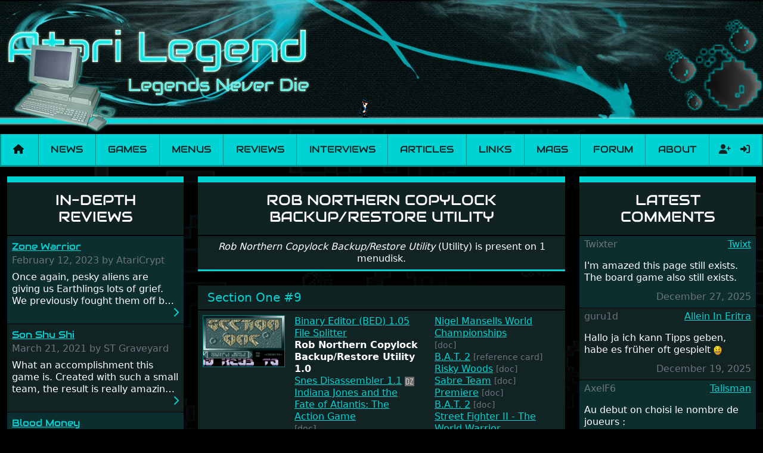

--- FILE ---
content_type: text/html; charset=utf-8
request_url: https://www.atarilegend.com/menusets/software/1442
body_size: 7907
content:
<!DOCTYPE html>
<html lang="en">

<head>
    <meta charset="utf-8">
    <meta name="viewport" content="width=device-width, initial-scale=1">

    <title>Atari ST software Rob Northern Copylock Backup/Restore Utility | Atari Legend</title>

    <link rel="preload" as="style" href="https://www.atarilegend.com/build/assets/app-ncSofEYZ.css" /><link rel="stylesheet" href="https://www.atarilegend.com/build/assets/app-ncSofEYZ.css" data-navigate-track="reload" />
    <link rel="canonical" href="https://www.atarilegend.com/menusets/software/1442">

    <script type="application/ld+json">
                    {
                "@context": "http://schema.org",
                "@type": "Organization",
                "url": "https://www.atarilegend.com",
                "name": "Atari Legend",
                "logo": "https://www.atarilegend.com/images/card/class.png",
                "sameAs": [
                    "https://www.facebook.com/atarilegend",
                    "https://twitter.com/AtariLegend"
                ]
            }
            </script>

            <!-- Matomo -->
        <script>
        var _paq = window._paq = window._paq || [];
        /* tracker methods like "setCustomDimension" should be called before "trackPageView" */
                _paq.push(['trackPageView']);
        _paq.push(['enableLinkTracking']);
        (function() {
            var u="//matomo.atarilegend.com/";
            _paq.push(['setTrackerUrl', u+'matomo.php']);
            _paq.push(['setSiteId', '1']);
            var d=document, g=d.createElement('script'), s=d.getElementsByTagName('script')[0];
            g.type='text/javascript'; g.async=true; g.src=u+'matomo.js'; s.parentNode.insertBefore(g,s);
        })();
        </script>
        <!-- End Matomo Code -->
    
    <link rel="alternate" type="application/atom+xml" href="https://www.atarilegend.com/feed" title="Atari Legend - Latest News, Reviews, Interviews and Articles">
    <link rel="alternate" type="application/atom+xml" href="https://www.atarilegend.com/feed/changelog" title="Atari Legend - Database Changes">

    
    <meta name="mobile-web-app-capable" content="yes">
    <meta name="apple-mobile-web-app-capable" content="yes">

    
    <link rel="apple-touch-icon" sizes="57x57" href="https://www.atarilegend.com/images/icons/icon-57x57.png">
    <link rel="apple-touch-icon" sizes="72x72" href="https://www.atarilegend.com/images/icons/icon-72x72.png">
    <link rel="apple-touch-icon" sizes="114x114" href="https://www.atarilegend.com/images/icons/icon-114x114.png">
    <link rel="apple-touch-icon" sizes="144x144" href="https://www.atarilegend.com/images/icons/icon-144x144.png">

    
    <meta property="og:title" content="Atari ST software Rob Northern Copylock Backup/Restore Utility">
    <meta property="og:description" content="Nostalgia trippin&#039; down the Atari ST memory lane">
    <meta property="og:image" content="https://www.atarilegend.com/images/AL.webp">
    <meta property="og:url" content="https://www.atarilegend.com/menusets/software/1442">
    <meta property="og:site_name" content="Atari Legend">
    <meta name="twitter:card" content="summary_large_image">
    <meta name="twitter:image:alt" content="Atari Legend">

    <meta name="description" content="Information, reviews and comments about Atari ST games, interviews of famous Atari ST game developers, contribute missing information to the database.">
    <meta name="robots" content="follow,noindex">

    <link rel="icon" href="https://www.atarilegend.com/images/favicon.png">

    
</head>

<body>

    <header class="mb-3 mb-sm-2">
    <!-- Center the logo on small screens, align left on large ones -->
    <div class="header-inner mx-auto text-center text-lg-start">
        <!-- Hide full size banner on small screens -->
        <img class="d-none d-sm-inline" src="https://www.atarilegend.com/images/logos/top_logo03.webp" alt="Header banner">
        <!-- Show small banner on small screens -->
        <img class="d-inline d-sm-none mb-2 mb-sm-0 w-100" src="https://www.atarilegend.com/images/top_logo01_480.png" alt="Header banner">
        <!-- Only show the right logo on large screens -->
        <img class="float-end d-none d-lg-inline" src="https://www.atarilegend.com/images/top_right02.webp" alt="">

        <!-- Random sprite animation -->
                <img id="header-sprite"
            class="d-none d-lg-inline  "
            src="https://www.atarilegend.com/images/animations/animation27.gif" alt="">
    </div>
</header>

    <nav class="navbar navbar-expand-xl navbar-light bg-primary mt-2 mb-3 p-0">
    <div class="container-fluid">
        <a class="navbar-brand px-2" href="https://www.atarilegend.com"><i title="Home" class="fas fa-home"></i></a>
        <button class="navbar-toggler" type="button" data-bs-toggle="collapse" data-bs-target="#navbar" aria-label="Main menu">
            <span class="navbar-toggler-icon"></span>
        </button>
        <div class="collapse navbar-collapse" id="navbar">
            <ul class="navbar-nav navbar-main w-100">
                <li class="nav-item flex-fill text-center p-0">
                    <a class="text-dark nav-link py-3 px-2 " href="https://www.atarilegend.com/news">News</a>
                </li>
                <li class="nav-item flex-fill text-center p-0">
                    <a class="text-dark nav-link py-3 px-2 " href="https://www.atarilegend.com/games">Games</a>
                </li>
                <li class="nav-item flex-fill text-center p-0">
                    <a class="text-dark nav-link py-3 px-2 active" href="https://www.atarilegend.com/menusets">Menus</a>
                </li>
                <li class="nav-item flex-fill text-center p-0">
                    <a class="text-dark nav-link py-3 px-2 " href="https://www.atarilegend.com/reviews">Reviews</a>
                </li>
                <li class="nav-item flex-fill text-center p-0">
                    <a class="text-dark nav-link py-3 px-2 " href="https://www.atarilegend.com/interviews">Interviews</a>
                </li>
                <li class="nav-item flex-fill text-center p-0">
                    <a class="text-dark nav-link py-3 px-2 " href="https://www.atarilegend.com/articles">Articles</a>
                </li>
                <li class="nav-item flex-fill text-center p-0">
                    <a class="text-dark nav-link py-3 px-2 " href="https://www.atarilegend.com/links">Links</a>
                </li>
                <li class="nav-item flex-fill text-center p-0">
                    <a class="text-dark nav-link py-3 px-2 " href="https://www.atarilegend.com/magazines">Mags</a>
                </li>
                <li class="nav-item flex-fill text-center p-0">
                    <a class="text-dark nav-link py-3 px-2" href="https://www.atari-forum.com/">Forum</a>
                </li>
                <li class="nav-item flex-fill text-center p-0">
                    <a class="text-dark nav-link py-3 px-2 " href="https://www.atarilegend.com/about">About</a>
                </li>
            </ul>
            <form class="search d-flex d-xl-none d-xxl-flex ps-2 py-0    justify-content-center" method="get" action="https://www.atarilegend.com/games/search">
                <div class="position-relative">
                    <input class="autocomplete form-control bg-black" name="title" type="search"
                        data-autocomplete-endpoint="https://www.atarilegend.com/ajax/games-and-software.json"
                        data-autocomplete-key="name" data-autocomplete-follow-url="true"
                        placeholder="Search" aria-label="Search" autocomplete="off" required>
                </div>
                <button class="btn" type="submit"><i class="fas fa-search"></i></button>
            </form>
            <ul class="navbar-nav navbar-profile">
                                                    <li class="nav-item d-flex justify-content-center p-0">
                                                    <a class="text-dark nav-link py-2 px-2 ps-3 " href="https://www.atarilegend.com/register" title="Register">
                                <i class="fas fa-user-plus"></i>
                            </a>
                                                <a class="text-dark nav-link py-2 px-2 " href="https://www.atarilegend.com/login" title="Log in">
                            <i class="fas fa-sign-in-alt"></i>
                        </a>
                    </li>
                            </ul>
        </div>
    </div>
</nav>

    <div class="container-xxxl">
        
            <h1 class="visually-hidden">Software: Rob Northern Copylock Backup/Restore Utility</h1>
    <div class="row">
        <div class="col-12 col-sm-6 col-lg-3 order-2 order-lg-1">
            <div class="card bg-dark mb-4 card-ellipsis">
    <div class="card-header text-center">
        <h2 class="text-uppercase"><a href="https://www.atarilegend.com/reviews">In-Depth Reviews</a></h2>
    </div>
    <div class="striped">
                    <div class="card-body p-2">
                <h3 class="card-title fs-6 text-audiowide"><a class="text-nowrap overflow-hidden overflow-ellipsis d-block" href="https://www.atarilegend.com/games/3240">Zone Warrior</a></h3>
                <p class="card-subtitle text-muted mb-2">February 12, 2023 by AtariCrypt</p>
                <p class="card-text mb-0">
                    Once again, pesky aliens are giving us Earthlings lots of grief. We previously fought them off but they managed to pinch a time machine so are using that to alter history and wreak havoc by taking crucial hostages from each period in an attempt to halt their influence. From the invention of the wheel in prehistoric times to England&#039;s King Arthur uniting Britain! And where would any of us be today without Japan and its technical wizardry? Yep, we cannot allow this - the fight is on!
                </p>
                <a class="d-block text-end" href="https://www.atarilegend.com/reviews/161">
                    <i title="Read the review of Zone Warrior" class="fas fa-chevron-right"></i>
                </a>
            </div>
                    <div class="card-body p-2">
                <h3 class="card-title fs-6 text-audiowide"><a class="text-nowrap overflow-hidden overflow-ellipsis d-block" href="https://www.atarilegend.com/games/3291">Son Shu Shi</a></h3>
                <p class="card-subtitle text-muted mb-2">March 21, 2021 by ST Graveyard</p>
                <p class="card-text mb-0">
                    What an accomplishment this game is. Created with such a small team, the result is really amazing. The game oozes creative passion. While the gameplay is really well balanced, it is a tough cookie, very hard from time to time with its moments of sheer frustration. As of level 3, timing becomes key. You will need to practice and learn the levels to complete this game, there are so many bad guys on screen it sometimes gets a bit hard to take.
                </p>
                <a class="d-block text-end" href="https://www.atarilegend.com/reviews/160">
                    <i title="Read the review of Son Shu Shi" class="fas fa-chevron-right"></i>
                </a>
            </div>
                    <div class="card-body p-2">
                <h3 class="card-title fs-6 text-audiowide"><a class="text-nowrap overflow-hidden overflow-ellipsis d-block" href="https://www.atarilegend.com/games/736">Blood Money</a></h3>
                <p class="card-subtitle text-muted mb-2">April 4, 2020 by Morcar</p>
                <p class="card-text mb-0">
                    Graphically, it&#039;s also nice on the eyes with well-defined graphics and animation. You really get the feeling that the developers put some thought and love into the game. Remember what I said about the large levels? Well these are wonderful and are very different to each other, they also scroll fairly smooth in all four directions.
                </p>
                <a class="d-block text-end" href="https://www.atarilegend.com/reviews/153">
                    <i title="Read the review of Blood Money" class="fas fa-chevron-right"></i>
                </a>
            </div>
            </div>
</div>
            <div class="card bg-dark mb-4">
    <div class="card-header text-center">
        <h2 class="text-uppercase">
            Did you know?
                    </h2>
    </div>
    <div class="card-body p-2">
                    <p class="card-text">
                Epyx created a handheld system called the &quot;Handy&quot;. It was purchased by Atari and renamed &quot;Lynx&quot;.
            </p>
            </div>
</div>
        </div>
        <div class="col-12 col-lg-6 order-1 order-lg-2">
            <div class="card bg-dark mb-4">
    <div class="card-header text-center">
        <h2 class="text-uppercase">Rob Northern Copylock Backup/Restore Utility</h2>
    </div>
    <div class="card-body p-2">
        <p class="card-text text-center">
            <em>Rob Northern Copylock Backup/Restore Utility</em> (Utility) is present on 1 menudisk.
                    </p>
    </div>
</div>

<div class="row lightbox-gallery">
            <div class="col-12">
            <div class="card bg-dark mb-4 border-top-0" id="menudisk-4055">
    <div class="card-header">
        <h3 class="fs-5 mb-0">
            
            
            
                            <a href="https://www.atarilegend.com/menusets/185?page=1#menudisk-4055"
                    class="text-primary">
                    Section One
                    #9
                </a>
            
            
            <a href="https://www.atarilegend.com/menusets/185#menudisk-4055"
                class="ms-1 menu-link">
                <i class="fas fa-link text-muted fs-6"></i>
            </a>

        </h3>
    </div>
    <div class="card-body p-0 row g-0">
        <div class="col-12 col-sm-3">
            <div class="p-2">
                            <a class="lightbox-link"
                    href="https://www.atarilegend.com/storage/images/menu_screenshots/2295.png"
                    title="Section One #9">
                    <img class="card-img-top w-100"
                        src="https://www.atarilegend.com/storage/images/menu_screenshots/2295.png"
                        alt="Screenshot of disk">
                </a>
                        </div>
        </div>
        <div class="col-12 col-sm-9">
            <div class="row p-2 mb-2">
                                    <ul class="list-unstyled col-12  col-sm-6  mb-0">
                                                    <li>
                        <a href="https://www.atarilegend.com/menusets/software/1440" class="d-inline-block">
                Binary Editor (BED) 1.05
            </a>
                
    
    </li>
                                                    <li>
                        <a href="https://www.atarilegend.com/menusets/software/1441" class="d-inline-block">
                File Splitter 
            </a>
                
    
    </li>
                                                    <li>
                        <b>Rob Northern Copylock Backup/Restore Utility 1.0</b>
                
    
    </li>
                                                    <li>
                        <a href="https://www.atarilegend.com/menusets/software/1443" class="d-inline-block">
                Snes Disassembler 1.1
            </a>
                        <a href="https://demozoo.org/productions/145742/" class="d-inline-block">
            <img src="https://www.atarilegend.com/images/demozoo-16x16.png" class="demozoo border-0" alt="Demozoo link for Snes Disassembler">
        </a>
    
    
    </li>
                                                    <li>
            <a class="d-inline-block" href="https://www.atarilegend.com/games/indiana-jones-and-the-fate-of-atlantis-the-action-game">Indiana Jones and the Fate of Atlantis: The Action Game </a>
        
            <small class="text-muted">[doc]</small>
    
    </li>
                                                    <li>
            <a class="d-inline-block" href="https://www.atarilegend.com/games/leeds-united-champions">Leeds United Champions! </a>
        
            <small class="text-muted">[doc]</small>
    
    </li>
                                                    <li>
            <a class="d-inline-block" href="https://www.atarilegend.com/games/gobliins-2">Gobliins 2 </a>
        
            <small class="text-muted">[doc]</small>
    
    </li>
                                                    <li>
            <a class="d-inline-block" href="https://www.atarilegend.com/games/premier-manager">Premier Manager </a>
        
            <small class="text-muted">[doc]</small>
    
    </li>
                                                    <li>
                        <a href="https://www.atarilegend.com/menusets/software/1041" class="d-inline-block">
                Flashback (Delphine Software) 
            </a>
                
            <small class="text-muted">[walkthrough]</small>
    
    </li>
                                                    <li>
            <a class="d-inline-block" href="https://www.atarilegend.com/games/cool-world">Cool World </a>
        
            <small class="text-muted">[doc]</small>
    
    </li>
                                                    <li>
            <a class="d-inline-block" href="https://www.atarilegend.com/games/ween-the-prophecy">Ween - The Prophecy </a>
        
            <small class="text-muted">[doc]</small>
    
    </li>
                                                    <li>
            <a class="d-inline-block" href="https://www.atarilegend.com/games/thomas-the-tank-engine-i">Thomas the Tank Engine I </a>
        
            <small class="text-muted">[doc]</small>
    
    </li>
                                                    <li>
            <a class="d-inline-block" href="https://www.atarilegend.com/games/wwf-european-rampage-tour">WWF European Rampage Tour </a>
        
            <small class="text-muted">[doc]</small>
    
    </li>
                                                    <li>
            <a class="d-inline-block" href="https://www.atarilegend.com/games/lethal-weapon">Lethal Weapon </a>
        
            <small class="text-muted">[doc]</small>
    
    </li>
                                            </ul>

                                            <ul class="list-unstyled col-12 col-sm-6 mb-0">
                                                            <li>
            <a class="d-inline-block" href="https://www.atarilegend.com/games/nigel-mansells-world-championships">Nigel Mansells World Championships </a>
        
            <small class="text-muted">[doc]</small>
    
    </li>
                                                            <li>
            <a class="d-inline-block" href="https://www.atarilegend.com/games/bat-2">B.A.T. 2 </a>
        
            <small class="text-muted">[reference card]</small>
    
    </li>
                                                            <li>
            <a class="d-inline-block" href="https://www.atarilegend.com/games/risky-woods">Risky Woods </a>
        
            <small class="text-muted">[doc]</small>
    
    </li>
                                                            <li>
            <a class="d-inline-block" href="https://www.atarilegend.com/games/sabre-team">Sabre Team </a>
        
            <small class="text-muted">[doc]</small>
    
    </li>
                                                            <li>
                        <a href="https://www.atarilegend.com/menusets/software/1447" class="d-inline-block">
                Premiere 
            </a>
                
            <small class="text-muted">[doc]</small>
    
    </li>
                                                            <li>
            <a class="d-inline-block" href="https://www.atarilegend.com/games/bat-2">B.A.T. 2 </a>
        
            <small class="text-muted">[doc]</small>
    
    </li>
                                                            <li>
            <a class="d-inline-block" href="https://www.atarilegend.com/games/street-fighter-2-the-world-warrior">Street Fighter II - The World Warrior </a>
        
            <small class="text-muted">[doc]</small>
    
    </li>
                                                            <li>
                        <a href="https://www.atarilegend.com/menusets/software/1444" class="d-inline-block">
                The Disk Magician 1.2
            </a>
                
    
    </li>
                                                            <li>
                        <a href="https://www.atarilegend.com/menusets/software/20" class="d-inline-block">
                Mega Depack 2.01
            </a>
                
    
    </li>
                                                            <li>
                        <a href="https://www.atarilegend.com/menusets/software/1445" class="d-inline-block">
                Pixel Grabber 
            </a>
                
    
    </li>
                                                            <li>
                        <a href="https://www.atarilegend.com/menusets/software/1189" class="d-inline-block">
                ProbeST 2.0
            </a>
                
    
    </li>
                                                            <li>
                        <a href="https://www.atarilegend.com/menusets/software/657" class="d-inline-block">
                Snes/Famicom Utility 1.6
            </a>
                        <a href="https://demozoo.org/productions/132604/" class="d-inline-block">
            <img src="https://www.atarilegend.com/images/demozoo-16x16.png" class="demozoo border-0" alt="Demozoo link for Snes/Famicom Utility">
        </a>
    
    
    </li>
                                                            <li>
                        <a href="https://www.atarilegend.com/menusets/software/29" class="d-inline-block">
                Ultimate Virus Killer 5.7GB
            </a>
                
    
    </li>
                                                            <li>
                        <a href="https://www.atarilegend.com/menusets/software/1446" class="d-inline-block">
                Andyload 3.7
            </a>
                
    
    </li>
                                                    </ul>
                                    
                            </div>
        </div>
    </div>
        <div class="card-footer bg-darklight">
        <div class="row">
            <div class="col text-success">
                <span class="text-muted">Condition:</span> intact
            </div>
            <div class="col text-center">
                            </div>
            <div class="col text-end">
                                    <a class="ms-1 text-muted" data-copy-text="a5b597faf7e925c7bcca78afcfbf3462c78805dc5748d70b6b701606a7b5eba2ce00fe0c2b075aa9b4f45d47fda05855f7b18c3b4385626efe6c12cd966d4302" href="javascript:;"><i class="far fa-copy"></i></a>
                    <abbr class="text-muted d-inline-block" title="a5b597faf7e925c7bcca78afcfbf3462c78805dc5748d70b6b701606a7b5eba2ce00fe0c2b075aa9b4f45d47fda05855f7b18c3b4385626efe6c12cd966d4302">
                        <small>a5b597f</small>
                    </abbr>

                    <a class="d-inline-block ms-2"
                        href="https://www.atarilegend.com/storage/zips/menus/2128.zip"
                        download="Section One #9.zip">
                        <i class="fas fa-download"></i>
                    </a>

                    <small class="text-muted">789 kB</small>
                            </div>
        </div>
    </div>
</div>
        </div>
    </div>
        </div>
        <div class="col col-sm-6 col-lg-3 order-3">
            <div class="card bg-dark mb-4">
    <div class="card-header text-center">
        <h2 class="text-uppercase">Latest Comments</h2>
    </div>
    <div class="striped">
                    <div class="card-body p-2">
    <div class="card-subtitle text-muted mb-2">
        Twixter

        
        
                    <span class="float-end"><a href="https://www.atarilegend.com/games/twixt">Twixt</a></span>
            </div>

    <div class="py-2 mb-1" id="comment-1145">
        
        I&#039;m amazed this page still exists. The board game also still exists.
    </div>

    
    
        <small class="text-muted float-start">
                                    </small>
        <div class="text-muted text-end">
        December 27, 2025
    </div>
</div>
                    <div class="card-body p-2">
    <div class="card-subtitle text-muted mb-2">
        guru1d

        
        
                    <span class="float-end"><a href="https://www.atarilegend.com/games/allein-in-eritra">Allein In Eritra</a></span>
            </div>

    <div class="py-2 mb-1" id="comment-1144">
        
        Hallo ja ich kann Tipps geben, habe es früher oft gespielt <img class="border-0" style="height: 1rem;" src="https://www.atarilegend.com/images/smilies/icon_e_smile.gif" alt="Smiley">
    </div>

    
    
        <small class="text-muted float-start">
                                    </small>
        <div class="text-muted text-end">
        December 19, 2025
    </div>
</div>
                    <div class="card-body p-2">
    <div class="card-subtitle text-muted mb-2">
        AxelF6

        
        
                    <span class="float-end"><a href="https://www.atarilegend.com/games/talisman">Talisman</a></span>
            </div>

    <div class="py-2 mb-1" id="comment-1142">
        
        Au debut on choisi le nombre de joueurs :<br>
touches &quot;A&quot; et &quot;Z&quot; pour chosir son perso et &quot;W&quot; pour valider<br>
<br>
dans le jeu à chaque fois que l&#039;ecran flash il faut appuyer sur une touche<br>
quand il y a un jet de dés : taper une touche<br>
&quot;1&quot; et &quot;2&quot; pour se deplacer à droite ou a gauche et &quot;3&quot; pour valider<br>
(pour certain sort c&#039;est &quot;4&quot; pour sortir)<br>
<br>
Quand vous lancer un sort il vous demande son numero (parmis une liste qu&#039;il donne)<br>
il faut valider avec &quot;entrée&quot;<br>
<br>
&quot;E&quot; et &quot;D&quot; pour scroller les armes et objets<br>
<br>
&quot;Z&quot; pour avoir les statistiques<br>
et dans les stats :<br>
&quot;A&quot; et &quot;Q&quot; pour scroller les armures<br>
&quot;Z&quot; et &quot;S&quot; pour scroller les compagnons<br>
&quot;E&quot; et &quot;D&quot; pour scroller les armes et objets<br>
&quot;espace &quot; pour sortir des stats<br>
<br>
<br>
<br>
parfois il vous pose une question. et vous propose comme reponse<br>
de taper &quot;1&quot; pour OUI n&#039;importe qu&#039;elle autre touche sera pris pour NON
    </div>

    
    
        <small class="text-muted float-start">
                                    </small>
        <div class="text-muted text-end">
        September 27, 2025
    </div>
</div>
                    <div class="card-body p-2">
    <div class="card-subtitle text-muted mb-2">
        AxelF6

        
        
                    <span class="float-end"><a href="https://www.atarilegend.com/games/talisman">Talisman</a></span>
            </div>

    <div class="py-2 mb-1" id="comment-1143">
        
        as the game is in french, the explanations are here : https://www.atari-forum.com/viewtopic.php?t=6933<br>
<br>
Guillaume AUDUC<br>
AxelF of MCS<br>
<br>
<br>
graph by SOLO of MCS
    </div>

    
    
        <small class="text-muted float-start">
                                    </small>
        <div class="text-muted text-end">
        September 27, 2025
    </div>
</div>
                    <div class="card-body p-2">
    <div class="card-subtitle text-muted mb-2">
        madaxe

        
        
                    <span class="float-end"><a href="https://www.atarilegend.com/games/jaguar-xj220">Jaguar XJ220</a></span>
            </div>

    <div class="py-2 mb-1" id="comment-1141">
        
        It looks and plays fantastic. Sad that is only a dev/demo version with no sound and music. Sure it would have been a great game if it had been released.
    </div>

    
    
        <small class="text-muted float-start">
                                    <a href="https://www.atari-forum.com/memberlist.php?mode=viewprofile&amp;u=29551"><i title="Visit AtariForum account of madaxe" class="fas fa-gamepad"></i></a>
                    </small>
        <div class="text-muted text-end">
        July 30, 2025
    </div>
</div>
                    <div class="card-body p-2">
    <div class="card-subtitle text-muted mb-2">
        AtariCrypt

        
        
                    <span class="float-end"><a href="https://www.atarilegend.com/games/cybertron">Cybertron</a></span>
            </div>

    <div class="py-2 mb-1" id="comment-1139">
        
        Woo this looks &quot;different&quot;!! Is there a download anywhere?
    </div>

    
    
        <small class="text-muted float-start">
                    <a href="https://twitter.com/ataricrypt"><i title="Visit Twitter account of AtariCrypt" class="fab fa-twitter"></i></a>
                            <a href="https://www.facebook.com/groups/850656031730971"><i title="Visit Facebook page of AtariCrypt" class="fab fa-facebook-square"></i></a>
                            <a href="https://www.atari-forum.com/memberlist.php?mode=viewprofile&amp;u=22837"><i title="Visit AtariForum account of AtariCrypt" class="fas fa-gamepad"></i></a>
                            <a href="https://ataricrypt.blogspot.com"><i title="visit Website of AtariCrypt" class="fas fa-globe"></i></a>
            </small>
        <div class="text-muted text-end">
        March 7, 2025
    </div>
</div>
                    <div class="card-body p-2">
    <div class="card-subtitle text-muted mb-2">
        Marcer

        
        
                    <span class="float-end"><a href="https://www.atarilegend.com/games/tin-glove">Tin Glove</a></span>
            </div>

    <div class="py-2 mb-1" id="comment-1131">
        
        Preview game within STOS Tome v1.0 pack.
    </div>

    
    
        <small class="text-muted float-start">
                                    </small>
        <div class="text-muted text-end">
        August 8, 2024
    </div>
</div>
                    <div class="card-body p-2">
    <div class="card-subtitle text-muted mb-2">
        Orthalis

        
        
                    <span class="float-end"><a href="https://www.atarilegend.com/games/allein-in-eritra">Allein In Eritra</a></span>
            </div>

    <div class="py-2 mb-1" id="comment-1130">
        
        Kennt jemand die Lösung für dieses Spiel?  Das beschäftigt mich seit 30 Jahren
    </div>

    
    
        <small class="text-muted float-start">
                                    </small>
        <div class="text-muted text-end">
        July 28, 2024
    </div>
</div>
                    <div class="card-body p-2">
    <div class="card-subtitle text-muted mb-2">
        Jaxxy

        
        
                    <span class="float-end"><a href="https://www.atarilegend.com/games/puzzmania">Puzzmania</a></span>
            </div>

    <div class="py-2 mb-1" id="comment-1129">
        
        Actually J. Brown was the programmer/author....I know,  I was there <img class="border-0" style="height: 1rem;" src="https://www.atarilegend.com/images/smilies/icon_e_smile.gif" alt="Smiley">
    </div>

    
    
        <small class="text-muted float-start">
                                    </small>
        <div class="text-muted text-end">
        July 11, 2024
    </div>
</div>
                    <div class="card-body p-2">
    <div class="card-subtitle text-muted mb-2">
        Marcer

        
        
                    <span class="float-end"><a href="https://www.atarilegend.com/games/super-3d">Super 3D</a></span>
            </div>

    <div class="py-2 mb-1" id="comment-1128">
        
        I think this is Preview of Cougar Force
    </div>

    
    
        <small class="text-muted float-start">
                                    </small>
        <div class="text-muted text-end">
        July 2, 2024
    </div>
</div>
            </div>
</div>
        </div>
    </div>
    </div>

    <div class="container-fluid text-center bg-darklight m-0 px-0">
        <p class="my-1 pt-1">Currently 0 registered users online</p>
        <ul class="list-inline my-0 p-1 bg-primary">
                    </ul>
    </div>

    <div class="container-fluid text-center bg-darklight mt-0 mb-3 px-0">
        <p class="my-1 pt-1">In the past 24h there were 2 registered users online</p>
        <ul class="list-inline my-0 p-1 bg-primary">
                            <li class="list-inline-item">
                    <i class="far fa-user"></i> twigi1
                                    </li>
                            <li class="list-inline-item">
                    <i class="far fa-user"></i> cb
                                    </li>
                    </ul>
    </div>

    <footer class="container-fluid text-center">
    <img class="mt-4 mb-1" src="https://www.atarilegend.com/images/footer_logo.png" alt="Decorative footer background image">
    <p>
        &copy; 2004 - 2026
        <a rel="license" href="https://creativecommons.org/licenses/by-nc-sa/4.0/" target="_blank"><img src="https://www.atarilegend.com/images/cc-by-nc-sa.png" alt="Creative Commons License"></a>
        <a href="https://github.com/atari-legend/atari-legend/">
            <i title="Visit the Atari Legend GitHub repository" class="fab fa-github"></i>
        </a>
    </p>
</footer>

    
    <link rel="modulepreload" href="https://www.atarilegend.com/build/assets/app-NGNGefHu.js" /><link rel="modulepreload" href="https://www.atarilegend.com/build/assets/autocomplete-D6EZHO6-.js" /><link rel="modulepreload" href="https://www.atarilegend.com/build/assets/_commonjsHelpers-BosuxZz1.js" /><script type="module" src="https://www.atarilegend.com/build/assets/app-NGNGefHu.js" data-navigate-track="reload"></script></body>

</html>
